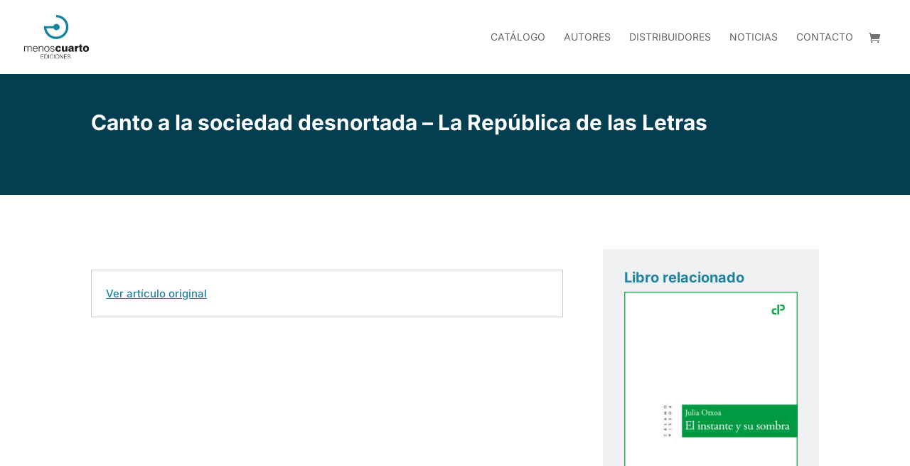

--- FILE ---
content_type: application/javascript
request_url: https://menoscuarto.es/wp-content/plugins/divi-machine/includes/modules/divi-ajax-filter/js/divi-filter-loadmore.min.js,qver=3.1.8.4.pagespeed.jm.FVBAkdE08h.js
body_size: 2929
content:
jQuery(function($){var infinite_loadmore_started=false;var infinite_page_end=false;function post_load_more(e){e.preventDefault();var button;var is_loadmore='on';if($(e.target).hasClass('dmach-loadmore')){button=$(e.target);}else{button=$('.divi-filter-archive-loop.main-loop').closest('.filtered-posts-cont');is_loadmore='off';}var $module_featured_posts=button.parent().find('.divi-filter-archive-loop'),layoutid=$module_featured_posts.attr("data-layoutid"),posttype=$module_featured_posts.attr("data-posttype"),noresults=$module_featured_posts.attr("data-noresults"),sortorder=$module_featured_posts.attr("data-sortorder"),sortasc=$module_featured_posts.attr("data-sortasc"),gridstyle=$module_featured_posts.attr("data-gridstyle"),columnscount=$module_featured_posts.attr("data-columnscount"),postnumber=$module_featured_posts.attr("data-postnumber"),loadmoretext=$module_featured_posts.attr("data-btntext"),loadmoretextloading=$module_featured_posts.attr("data-btntext_loading"),resultcount=$module_featured_posts.attr("data-resultcount"),countposition=$module_featured_posts.attr("data-countposition"),shortcode_name=$module_featured_posts.attr("data-shortcode_name"),module_current_page=parseInt($module_featured_posts.attr("data-current-page")),module_max_page=parseInt($module_featured_posts.attr("data-max-page")),post_var=$module_featured_posts.attr("data-filter-var"),loadmore_icon=$module_featured_posts.find(".divi-loadmore").attr("data-icon"),has_map=$module_featured_posts.attr("data-has-map"),hide_marker_label=$module_featured_posts.attr("data-hide-marker-label"),map_selector=$module_featured_posts.attr("data-map-selector"),marker_layout=$module_featured_posts.attr("data-map-marker-layout"),map_all_posts=$module_featured_posts.attr("data-map-all-posts"),map_cluster=$module_featured_posts.attr("data-map-cluster"),link_wholegrid=$module_featured_posts.attr("data-link_wholegrid"),link_wholegrid_external=$module_featured_posts.attr("data-wholegrid-external"),link_wholegrid_external_acf=$module_featured_posts.attr("data-wholegrid-external_acf"),result_count_single_text=$module_featured_posts.attr("data-result-count-single-text"),result_count_all_text=$module_featured_posts.attr("data-result-count-all-text"),result_count_pagination_text=$module_featured_posts.attr("data-result-count-pagination-text");if($module_featured_posts.attr("data-loop-var")){var loop_var=JSON.stringify(JSON.parse($module_featured_posts.attr("data-loop-var")));}var data={'action':'divi_filter_loadmore_ajax_handler','security':loadmore_ajax_object.security,'query':post_var,'page':module_current_page,'layoutid':layoutid,'posttype':posttype,'noresults':noresults,'sortorder':sortorder,'sortasc':sortasc,'gridstyle':gridstyle,'columnscount':columnscount,'resultcount':resultcount,'countposition':countposition,'shortcode_name':shortcode_name,'postnumber':postnumber,'loadmoretext':loadmoretext,'loadmore_icon':loadmore_icon,'link_wholegrid':link_wholegrid,'link_wholegrid_external':link_wholegrid_external,'link_wholegrid_external_acf':link_wholegrid_external_acf,'is_loadmore':is_loadmore,'has_map':has_map,'map_all_posts':map_all_posts,'map_selector':map_selector,'marker_layout':marker_layout,'result_count_single_text':result_count_single_text,'result_count_all_text':result_count_all_text,'result_count_pagination_text':result_count_pagination_text,'loop_var':loop_var};if($module_featured_posts.attr('data-groupping-taxonomy')){data.groupping_taxonomy=$module_featured_posts.attr('data-groupping-taxonomy');data.last_grouping_term_id=$module_featured_posts.find('.groupping-term-title').last().attr('data-term_id');}if(layoutid=='none'){data.show_rating=$module_featured_posts.attr('data-show_rating');data.show_price=$module_featured_posts.attr('data-show_price');data.show_excerpt=$module_featured_posts.attr('data-show_excerpt');data.show_add_to_cart=$module_featured_posts.attr('data-show_add_to_cart');}$.ajax({url:loadmore_ajax_object.ajax_url,data:data,type:'POST',beforeSend:function(xhr){$module_featured_posts.closest('.filtered-posts-cont').addClass('infinite-loading');if(is_loadmore=='on'){button.text(loadmoretextloading);}else{var anim_chosen=jQuery('.filtered-posts-cont').attr('data-ajaxload-anim');button.parent().append('<div class="loadmore-ajax-loading '+anim_chosen+'"><div class="lines"><div class="line"></div><div class="line"></div><div class="line"></div></div><div class="spinner donut-cont"><div class="donut"></div></div><div class="spinner donutmulti-cont"><div class="donut multi"></div></div><div class="spinner ripple-cont"><div class="ripple"></div></div></div>');}$module_featured_posts.closest('.filtered-posts-cont').find('.filtered-posts-loading').prepend('<div class="ajax-loading"><div class="lines"><div class="line"></div><div class="line"></div><div class="line"></div></div><div class="spinner donut-cont"><div class="donut"></div></div><div class="spinner donutmulti-cont"><div class="donut multi"></div></div><div class="spinner ripple-cont"><div class="ripple"></div></div></div>');},success:function(data){$module_featured_posts.closest('.filtered-posts-cont').removeClass('infinite-loading');infinite_loadmore_started=false;if(data){var new_posts=$(data.posts);if(button.hasClass('dmach-loadmore')){button.text(loadmoretext.replace(/\\/g,''));}else{button.parent().find('.loading').remove();button.parent().find('.loadmore-ajax-loading').remove();}if(button.parent().find('.loop-grid').length>0){button.parent().find('.loop-grid').eq(0).append(new_posts);}else if(button.parent().find('ul.products').length>0){button.parent().find('ul.products').eq(0).append(new_posts);}button.parent().find('.divi-filter-archive-loop').append(data.css_output);$module_featured_posts.closest('.filtered-posts-cont').find('.filtered-posts-loading').find('.ajax-loading').remove();var filter_post_container=button.parent();if(filter_post_container.find('.divi-filter-result-count').length>0){filter_post_container.find('.divi-filter-result-count').remove();}if(data.bc_result_count&&button.parent().find('.woocommerce-result-count').length>0){button.parent().find('.woocommerce-result-count').html(data.bc_result_count);}if(button.hasClass('dmach-loadmore')){button.remove();}if(data.after_post){var afterPost=$('<textarea />').html(data.after_post).text();filter_post_container.append(afterPost.replace(/\\/g,''));}jQuery(".single_add_to_cart_button").addClass("ajax_add_to_cart");if("undefined"!=typeof ajax_disabled_products_class){$("."+ajax_disabled_products_class+" .single_add_to_cart_button").removeClass("ajax_add_to_cart");}$module_featured_posts.attr("data-current-page",module_current_page+1);if(typeof resizeAllGridItems=='function'){var totalImgs=new_posts.find('img').length;new_posts.find('img').one('load',function(){totalImgs--;if(totalImgs<=0){resizeAllGridItems();}}).each(function(){if(this.complete){jQuery(this).trigger('load');}});}if(typeof get_post_popup=='function'){get_post_popup();}if($module_featured_posts.find(".grid-col").find(".gallery_vars").length>0){var gallery_vars=$module_featured_posts.find(".grid-col").find(".gallery_vars").attr("data-gallery_vars");var gallery_type=$module_featured_posts.find(".grid-col").find(".gallery_vars").attr("data-gallery_type");gallery_vars=gallery_vars.replace(/,\s*$/,"");gallery_vars=gallery_vars.replace(/,/g,", ");gallery_vars=gallery_vars.replace(/'/g,'"');gallery_vars='{'+gallery_vars+'}';gallery_vars=JSON.parse(gallery_vars);jQuery('.et_pb_de_mach_acf_slider_containter').each(function(i,obj){if(jQuery(this).hasClass('slick-initialized')){jQuery(this).slick('unslick');}jQuery(this).slick(gallery_vars);});if(gallery_type=='gallery'){var gallery_nav_vars=$module_featured_posts.find(".grid-col").find(".gallery_vars").attr("data-gallery_nav");gallery_nav_vars=gallery_nav_vars.replace(/,\s*$/,"");gallery_nav_vars=gallery_nav_vars.replace(/,/g,", ");gallery_nav_vars=gallery_nav_vars.replace(/'/g,'"');gallery_nav_vars='{'+gallery_nav_vars+'}';gallery_nav_vars=JSON.parse(gallery_nav_vars);gallery_nav_vars.asNavFor='.et_pb_de_mach_acf_slider_containter';gallery_nav_vars.focusOnSelect=true;jQuery('.et_pb_de_mach_acf_slider_containter_nav').each(function(i,obj){if(jQuery(this).hasClass('slick-initialized')){jQuery(this).slick('unslick');}jQuery(this).slick(gallery_nav_vars);});}}if(data.map_data&&jQuery(map_selector).length>0&&map_all_posts=='off'){jQuery(map_selector).each(function(){var _this=jQuery(this);var map_obj=jQuery(this).data('map');for(let i=0;i<markers.length;i++){markers[i].setMap(null);}markers=[];if(map_cluster!='on'){jQuery.each(data.map_data,function(ind,map){locations.push({lat:map.lat,lng:map.lng});if(typeof hide_marker_label!=="undefined"&&hide_marker_label=="on"){labels.push(map.title.charAt(0));}else{labels.push("");}i_windows.push(map.infoview);});if(typeof map_obj!='undefined'){markers=locations.map((location,i)=>{var marker=new google.maps.Marker({position:location,label:labels[i],map:map_obj});var i_window=new google.maps.InfoWindow({content:i_windows[i]});google.maps.event.addListener(map_obj,"click",(function(){i_window.close()}));google.maps.event.addListener(marker,"click",(function(){i_window.open(map_obj,marker);}));return marker;});}}else{jQuery.each(data.map_data,function(ind,map){locations.push({lat:map.lat,lng:map.lng});if(typeof hide_marker_label!=="undefined"&&hide_marker_label=="on"){labels.push(map.title.charAt(0));}else{labels.push("");}i_windows.push(map.infoview);});if(typeof map_obj!='undefined'){markers=locations.map((location,i)=>{var marker=new google.maps.Marker({position:location,label:labels[i],});var i_window=new google.maps.InfoWindow({content:i_windows[i]});google.maps.event.addListener(map_obj,"click",(function(){i_window.close()}));google.maps.event.addListener(marker,"click",(function(){i_window.open(map_obj,marker);}));return marker;});const markerClusterer=new MarkerClusterer(map_obj,markers,{imagePath:clusterer_obj.imgPath});}}});}if(gridstyle=='masonry'&&typeof resizeAllGridItems=='function'){var masonry_ajax_buffer=$module_featured_posts.attr('data-masonry_ajax_buffer');resizeAllGridItems();var totalImgs=jQuery('.divi-filter-archive-loop.main-loop').children().eq(0).find('img').length;jQuery('.divi-filter-archive-loop.main-loop').children().eq(0).find('img').one("load",function(){totalImgs--;if(totalImgs==0){resizeAllGridItems();}}).each(function(){if(this.complete){jQuery(this).trigger('load');}});setTimeout(function(){resizeAllGridItems();},masonry_ajax_buffer);}if(jQuery.fn.fitVids){jQuery('#main-content').fitVids({customSelector:"iframe[src^='http://www.hulu.com'], iframe[src^='http://www.dailymotion.com'], iframe[src^='http://www.funnyordie.com'], iframe[src^='https://embed-ssl.ted.com'], iframe[src^='http://embed.revision3.com'], iframe[src^='https://flickr.com'], iframe[src^='http://blip.tv'], iframe[src^='http://www.collegehumor.com']"});}if($module_featured_posts.find('.et_post_gallery').length>0){$module_featured_posts.find('.et_post_gallery').each((function(){jQuery(this).magnificPopup({delegate:".et_pb_gallery_image a",type:"image",removalDelay:500,gallery:{enabled:!0,navigateByImgClick:!0},mainClass:"mfp-fade",zoom:{enabled:window.et_pb_custom&&!window.et_pb_custom.is_builder_plugin_used,duration:500,opener:function(t){return t.find("img")}},autoFocusLast:!1})}));$module_featured_posts.find('.et_post_gallery').find("a").off("click");}jQuery('.variations_form').each(function(){jQuery(this).wc_variation_form();jQuery(this).trigger('check_variations');});jQuery.event.trigger({type:"divi_filter_completed"});if(data.posts==''){infinite_page_end=true;}}else{if(button.hasClass('dmach-loadmore')){button.remove();}}}});}$(document).on('click','.dmach-loadmore',function(e){post_load_more(e);});if($('.divi-filter-archive-loop.main-loop').data('loadmore')=='infinite'){$(window).scroll(function(e){var main_loop=$('.divi-filter-archive-loop.main-loop');var offset=main_loop.offset();if(parseInt(main_loop.attr('data-current-page'))<parseInt(main_loop.attr('data-max-page'))){if($(window).scrollTop()>(offset.top+main_loop.outerHeight(true)-$(window).height())&&!infinite_loadmore_started&&!infinite_page_end){infinite_loadmore_started=true;post_load_more(e);}}});}});